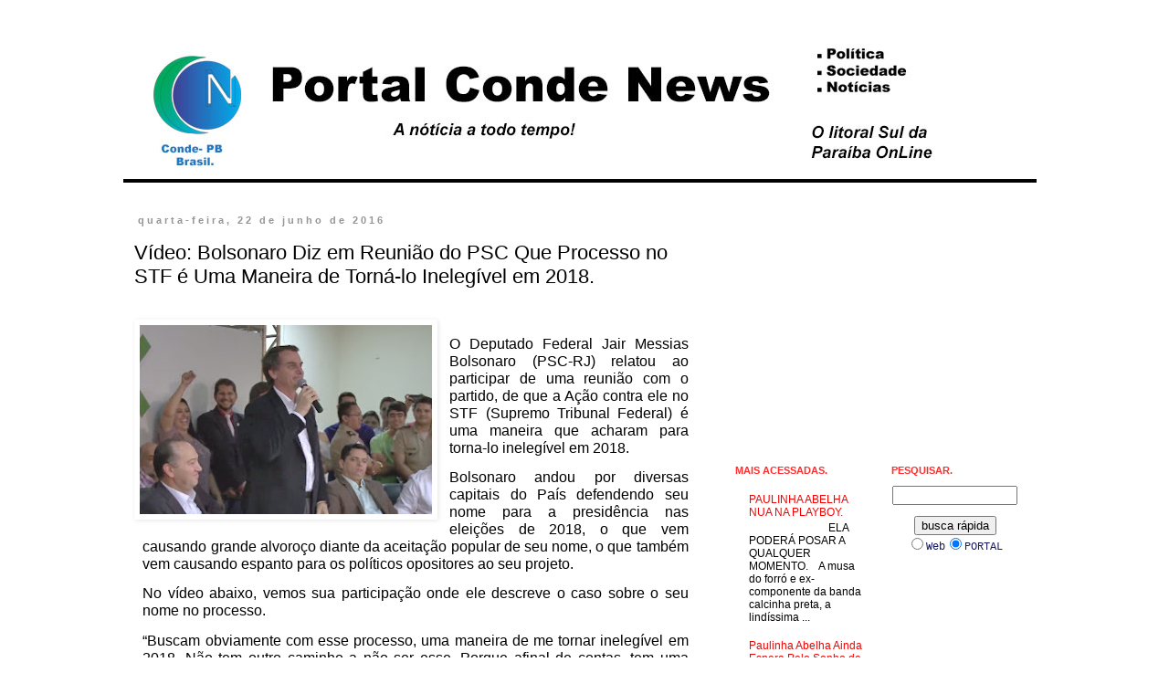

--- FILE ---
content_type: text/html; charset=UTF-8
request_url: http://www.portalcondenews.com/2016/06/video-bolsonaro-diz-em-reuniao-do-psc.html
body_size: 11078
content:
<!DOCTYPE html>
<html class='v2' dir='ltr' xmlns='http://www.w3.org/1999/xhtml' xmlns:b='http://www.google.com/2005/gml/b' xmlns:data='http://www.google.com/2005/gml/data' xmlns:expr='http://www.google.com/2005/gml/expr'>
<head>
<link href='https://www.blogger.com/static/v1/widgets/335934321-css_bundle_v2.css' rel='stylesheet' type='text/css'/>
<meta content='IE=EmulateIE7' http-equiv='X-UA-Compatible'/>
<meta content='width=1100' name='viewport'/>
<meta content='text/html; charset=UTF-8' http-equiv='Content-Type'/>
<meta content='blogger' name='generator'/>
<link href='http://www.portalcondenews.com/favicon.ico' rel='icon' type='image/x-icon'/>
<link href='http://www.portalcondenews.com/2016/06/video-bolsonaro-diz-em-reuniao-do-psc.html' rel='canonical'/>
<link rel="alternate" type="application/atom+xml" title="Portal Conde News. - Atom" href="http://www.portalcondenews.com/feeds/posts/default" />
<link rel="alternate" type="application/rss+xml" title="Portal Conde News. - RSS" href="http://www.portalcondenews.com/feeds/posts/default?alt=rss" />
<link rel="service.post" type="application/atom+xml" title="Portal Conde News. - Atom" href="https://www.blogger.com/feeds/6104462271894477750/posts/default" />

<link rel="alternate" type="application/atom+xml" title="Portal Conde News. - Atom" href="http://www.portalcondenews.com/feeds/2667466325642791251/comments/default" />
<!--Can't find substitution for tag [blog.ieCssRetrofitLinks]-->
<link href='https://blogger.googleusercontent.com/img/b/R29vZ2xl/AVvXsEglUxA8HSSQpvjnufekHamxi5FD7VDM-ELVbm97jWCiQ4ohW3EjV0ehfJIxqvwuXLGSHU-KXGEPJQmqM_Lz57p_zjYQ7IXDI26TCr_mRCKwf28VMfHr-gpE5_FmYAIJt08ExwbGFPUniK18/s320/jmb.jpg' rel='image_src'/>
<meta content='http://www.portalcondenews.com/2016/06/video-bolsonaro-diz-em-reuniao-do-psc.html' property='og:url'/>
<meta content='Vídeo: Bolsonaro Diz em Reunião do PSC Que Processo no STF é Uma Maneira de Torná-lo Inelegível em 2018.' property='og:title'/>
<meta content='     O Deputado Federal Jair Messias Bolsonaro (PSC-RJ) relatou ao participar de uma reunião com o partido, de que a Ação contra ele no STF ...' property='og:description'/>
<meta content='https://blogger.googleusercontent.com/img/b/R29vZ2xl/AVvXsEglUxA8HSSQpvjnufekHamxi5FD7VDM-ELVbm97jWCiQ4ohW3EjV0ehfJIxqvwuXLGSHU-KXGEPJQmqM_Lz57p_zjYQ7IXDI26TCr_mRCKwf28VMfHr-gpE5_FmYAIJt08ExwbGFPUniK18/w1200-h630-p-k-no-nu/jmb.jpg' property='og:image'/>
<title>Portal Conde News.: Vídeo: Bolsonaro Diz em Reunião do PSC Que Processo no STF é Uma Maneira de Torná-lo Inelegível em 2018.</title>
<style id='page-skin-1' type='text/css'><!--
/*
-----------------------------------------------
Blogger Template Style
Name:     Simple
Designer: Blogger
URL:      www.blogger.com
----------------------------------------------- */
/* Content
----------------------------------------------- */
body {
font: normal normal 12px 'Trebuchet MS', Trebuchet, Verdana, sans-serif;
color: #000000;
background: #ffffff none no-repeat scroll center center;
padding: 0 0 0 0;
}
html body .region-inner {
min-width: 0;
max-width: 100%;
width: auto;
}
h2 {
font-size: 22px;
}
a:link {
text-decoration:none;
color: #f20202;
}
a:visited {
text-decoration:none;
color: #006bcc;
}
a:hover {
text-decoration:underline;
color: #0061ae;
}
.body-fauxcolumn-outer .fauxcolumn-inner {
background: transparent none repeat scroll top left;
_background-image: none;
}
.body-fauxcolumn-outer .cap-top {
position: absolute;
z-index: 1;
height: 400px;
width: 100%;
}
.body-fauxcolumn-outer .cap-top .cap-left {
width: 100%;
background: transparent none repeat-x scroll top left;
_background-image: none;
}
.content-outer {
-moz-box-shadow: 0 0 0 rgba(0, 0, 0, .15);
-webkit-box-shadow: 0 0 0 rgba(0, 0, 0, .15);
-goog-ms-box-shadow: 0 0 0 #333333;
box-shadow: 0 0 0 rgba(0, 0, 0, .15);
margin-bottom: 1px;
}
.content-inner {
padding: 10px 40px;
}
.content-inner {
background-color: #ffffff;
}
/* Header
----------------------------------------------- */
.header-outer {
background: transparent none repeat-x scroll 0 -400px;
_background-image: none;
}
.Header h1 {
font: normal normal 40px 'Trebuchet MS',Trebuchet,Verdana,sans-serif;
color: #000000;
text-shadow: 0 0 0 rgba(0, 0, 0, .2);
}
.Header h1 a {
color: #000000;
}
.Header .description {
font-size: 18px;
color: #000000;
}
.header-inner .Header .titlewrapper {
padding: 22px 0;
}
.header-inner .Header .descriptionwrapper {
padding: 0 0;
}
/* Tabs
----------------------------------------------- */
.tabs-inner .section:first-child {
border-top: 0 solid #ffffff;
}
.tabs-inner .section:first-child ul {
margin-top: -1px;
border-top: 1px solid #ffffff;
border-left: 1px solid #ffffff;
border-right: 1px solid #ffffff;
}
.tabs-inner .widget ul {
background: transparent none repeat-x scroll 0 -800px;
_background-image: none;
border-bottom: 1px solid #ffffff;
margin-top: 0;
margin-left: -30px;
margin-right: -30px;
}
.tabs-inner .widget li a {
display: inline-block;
padding: .6em 1em;
font: normal normal 12px 'Trebuchet MS', Trebuchet, Verdana, sans-serif;
color: #000000;
border-left: 1px solid #ffffff;
border-right: 1px solid #ffffff;
}
.tabs-inner .widget li:first-child a {
border-left: none;
}
.tabs-inner .widget li.selected a, .tabs-inner .widget li a:hover {
color: #000000;
background-color: #eeeeee;
text-decoration: none;
}
/* Columns
----------------------------------------------- */
.main-outer {
border-top: 0 solid #ffffff;
}
.fauxcolumn-left-outer .fauxcolumn-inner {
border-right: 1px solid #ffffff;
}
.fauxcolumn-right-outer .fauxcolumn-inner {
border-left: 1px solid #ffffff;
}
/* Headings
----------------------------------------------- */
div.widget > h2,
div.widget h2.title {
margin: 0 0 1em 0;
font: normal bold 11px 'Trebuchet MS',Trebuchet,Verdana,sans-serif;
color: #ff2c2c;
}
/* Widgets
----------------------------------------------- */
.widget .zippy {
color: #351c75;
text-shadow: 2px 2px 1px rgba(0, 0, 0, .1);
}
.widget .popular-posts ul {
list-style: none;
}
/* Posts
----------------------------------------------- */
h2.date-header {
font: normal bold 11px Arial, Tahoma, Helvetica, FreeSans, sans-serif;
}
.date-header span {
background-color: #ffffff;
color: #969696;
padding: 0.4em;
letter-spacing: 3px;
margin: inherit;
}
.main-inner {
padding-top: 35px;
padding-bottom: 65px;
}
.main-inner .column-center-inner {
padding: 0 0;
}
.main-inner .column-center-inner .section {
margin: 0 1em;
}
.post {
margin: 0 0 45px 0;
}
h3.post-title, .comments h4 {
font: normal normal 22px Arial, Tahoma, Helvetica, FreeSans, sans-serif;
margin: .75em 0 0;
}
.post-body {
font-size: 110%;
line-height: 1.4;
position: relative;
}
.post-body img, .post-body .tr-caption-container, .Profile img, .Image img,
.BlogList .item-thumbnail img {
padding: 2px;
background: #ffffff;
border: 1px solid #ffffff;
-moz-box-shadow: 1px 1px 5px rgba(0, 0, 0, .1);
-webkit-box-shadow: 1px 1px 5px rgba(0, 0, 0, .1);
box-shadow: 1px 1px 5px rgba(0, 0, 0, .1);
}
.post-body img, .post-body .tr-caption-container {
padding: 5px;
}
.post-body .tr-caption-container {
color: #ffffff;
}
.post-body .tr-caption-container img {
padding: 0;
background: transparent;
border: none;
-moz-box-shadow: 0 0 0 rgba(0, 0, 0, .1);
-webkit-box-shadow: 0 0 0 rgba(0, 0, 0, .1);
box-shadow: 0 0 0 rgba(0, 0, 0, .1);
}
.post-header {
margin: 0 0 1.5em;
line-height: 1.6;
font-size: 90%;
}
.post-footer {
margin: 20px -2px 0;
padding: 5px 10px;
color: #b00000;
background-color: #bbbbbb;
border-bottom: 1px solid #2c2c2c;
line-height: 1.6;
font-size: 90%;
}
#comments .comment-author {
padding-top: 1.5em;
border-top: 1px solid #ffffff;
background-position: 0 1.5em;
}
#comments .comment-author:first-child {
padding-top: 0;
border-top: none;
}
.avatar-image-container {
margin: .2em 0 0;
}
#comments .avatar-image-container img {
border: 1px solid #ffffff;
}
/* Comments
----------------------------------------------- */
.comments .comments-content .icon.blog-author {
background-repeat: no-repeat;
background-image: url([data-uri]);
}
.comments .comments-content .loadmore a {
border-top: 1px solid #351c75;
border-bottom: 1px solid #351c75;
}
.comments .comment-thread.inline-thread {
background-color: #bbbbbb;
}
.comments .continue {
border-top: 2px solid #351c75;
}
/* Accents
---------------------------------------------- */
.section-columns td.columns-cell {
border-left: 1px solid #ffffff;
}
.blog-pager {
background: transparent url(http://www.blogblog.com/1kt/simple/paging_dot.png) repeat-x scroll top center;
}
.blog-pager-older-link, .home-link,
.blog-pager-newer-link {
background-color: #ffffff;
padding: 5px;
}
.footer-outer {
border-top: 1px dashed #bbbbbb;
}
/* Mobile
----------------------------------------------- */
body.mobile  {
background-size: auto;
}
.mobile .body-fauxcolumn-outer {
background: transparent none repeat scroll top left;
}
.mobile .body-fauxcolumn-outer .cap-top {
background-size: 100% auto;
}
.mobile .content-outer {
-webkit-box-shadow: 0 0 3px rgba(0, 0, 0, .15);
box-shadow: 0 0 3px rgba(0, 0, 0, .15);
}
.mobile .tabs-inner .widget ul {
margin-left: 0;
margin-right: 0;
}
.mobile .post {
margin: 0;
}
.mobile .main-inner .column-center-inner .section {
margin: 0;
}
.mobile .date-header span {
padding: 0.1em 10px;
margin: 0 -10px;
}
.mobile h3.post-title {
margin: 0;
}
.mobile .blog-pager {
background: transparent none no-repeat scroll top center;
}
.mobile .footer-outer {
border-top: none;
}
.mobile .main-inner, .mobile .footer-inner {
background-color: #ffffff;
}
.mobile-index-contents {
color: #000000;
}
.mobile-link-button {
background-color: #f20202;
}
.mobile-link-button a:link, .mobile-link-button a:visited {
color: #ffffff;
}
.mobile .tabs-inner .section:first-child {
border-top: none;
}
.mobile .tabs-inner .PageList .widget-content {
background-color: #eeeeee;
color: #000000;
border-top: 1px solid #ffffff;
border-bottom: 1px solid #ffffff;
}
.mobile .tabs-inner .PageList .widget-content .pagelist-arrow {
border-left: 1px solid #ffffff;
}
#navbar-iframe {
opacity:0;
-webkit-transition: all 1s ease;
-moz-transition: all 1s ease;
-o-transition: all 1s ease;
transition: all 1s ease;
}
#navbar-iframe:hover {
opacity:1;
}
--></style>
<style id='template-skin-1' type='text/css'><!--
body {
min-width: 1090px;
}
.content-outer, .content-fauxcolumn-outer, .region-inner {
min-width: 1090px;
max-width: 1090px;
_width: 1090px;
}
.main-inner .columns {
padding-left: 0px;
padding-right: 370px;
}
.main-inner .fauxcolumn-center-outer {
left: 0px;
right: 370px;
/* IE6 does not respect left and right together */
_width: expression(this.parentNode.offsetWidth -
parseInt("0px") -
parseInt("370px") + 'px');
}
.main-inner .fauxcolumn-left-outer {
width: 0px;
}
.main-inner .fauxcolumn-right-outer {
width: 370px;
}
.main-inner .column-left-outer {
width: 0px;
right: 100%;
margin-left: -0px;
}
.main-inner .column-right-outer {
width: 370px;
margin-right: -370px;
}
#layout {
min-width: 0;
}
#layout .content-outer {
min-width: 0;
width: 800px;
}
#layout .region-inner {
min-width: 0;
width: auto;
}
--></style>
<link href='https://www.blogger.com/dyn-css/authorization.css?targetBlogID=6104462271894477750&amp;zx=8c39e2e3-21c3-4af5-9665-f585fbe12adb' media='none' onload='if(media!=&#39;all&#39;)media=&#39;all&#39;' rel='stylesheet'/><noscript><link href='https://www.blogger.com/dyn-css/authorization.css?targetBlogID=6104462271894477750&amp;zx=8c39e2e3-21c3-4af5-9665-f585fbe12adb' rel='stylesheet'/></noscript>
<meta name='google-adsense-platform-account' content='ca-host-pub-1556223355139109'/>
<meta name='google-adsense-platform-domain' content='blogspot.com'/>

</head>
<body class='loading variant-simplysimple'>
<div class='navbar no-items section' id='navbar'>
</div>
<div class='body-fauxcolumns'>
<div class='fauxcolumn-outer body-fauxcolumn-outer'>
<div class='cap-top'>
<div class='cap-left'></div>
<div class='cap-right'></div>
</div>
<div class='fauxborder-left'>
<div class='fauxborder-right'></div>
<div class='fauxcolumn-inner'>
</div>
</div>
<div class='cap-bottom'>
<div class='cap-left'></div>
<div class='cap-right'></div>
</div>
</div>
</div>
<div class='content'>
<div class='content-fauxcolumns'>
<div class='fauxcolumn-outer content-fauxcolumn-outer'>
<div class='cap-top'>
<div class='cap-left'></div>
<div class='cap-right'></div>
</div>
<div class='fauxborder-left'>
<div class='fauxborder-right'></div>
<div class='fauxcolumn-inner'>
</div>
</div>
<div class='cap-bottom'>
<div class='cap-left'></div>
<div class='cap-right'></div>
</div>
</div>
</div>
<div class='content-outer'>
<div class='content-cap-top cap-top'>
<div class='cap-left'></div>
<div class='cap-right'></div>
</div>
<div class='fauxborder-left content-fauxborder-left'>
<div class='fauxborder-right content-fauxborder-right'></div>
<div class='content-inner'>
<header>
<div class='header-outer'>
<div class='header-cap-top cap-top'>
<div class='cap-left'></div>
<div class='cap-right'></div>
</div>
<div class='fauxborder-left header-fauxborder-left'>
<div class='fauxborder-right header-fauxborder-right'></div>
<div class='region-inner header-inner'>
<div class='header section' id='header'><div class='widget Header' data-version='1' id='Header1'>
<div id='header-inner'>
<a href='http://www.portalcondenews.com/' style='display: block'>
<img alt='Portal Conde News.' height='160px; ' id='Header1_headerimg' src='https://blogger.googleusercontent.com/img/b/R29vZ2xl/AVvXsEgt0CpRkWsBj8WOO529rfTyBC4RwMnmmUGe2cbHfIfyrxi-T0eEagD8MjP3dte_Vq3uIyPdkSS5PoZ4LVft82EwKFKg0aY0DA70lHDS6NMkvJRR-G2u06kQSTqJPCLAM1XnrfxQegVUsjnQ/s1000/bcnl.jpg' style='display: block' width='1000px; '/>
</a>
</div>
</div></div>
</div>
</div>
<div class='header-cap-bottom cap-bottom'>
<div class='cap-left'></div>
<div class='cap-right'></div>
</div>
</div>
</header>
<div class='tabs-outer'>
<div class='tabs-cap-top cap-top'>
<div class='cap-left'></div>
<div class='cap-right'></div>
</div>
<div class='fauxborder-left tabs-fauxborder-left'>
<div class='fauxborder-right tabs-fauxborder-right'></div>
<div class='region-inner tabs-inner'>
<div class='tabs no-items section' id='crosscol'></div>
<div class='tabs no-items section' id='crosscol-overflow'></div>
</div>
</div>
<div class='tabs-cap-bottom cap-bottom'>
<div class='cap-left'></div>
<div class='cap-right'></div>
</div>
</div>
<div class='main-outer'>
<div class='main-cap-top cap-top'>
<div class='cap-left'></div>
<div class='cap-right'></div>
</div>
<div class='fauxborder-left main-fauxborder-left'>
<div class='fauxborder-right main-fauxborder-right'></div>
<div class='region-inner main-inner'>
<div class='columns fauxcolumns'>
<div class='fauxcolumn-outer fauxcolumn-center-outer'>
<div class='cap-top'>
<div class='cap-left'></div>
<div class='cap-right'></div>
</div>
<div class='fauxborder-left'>
<div class='fauxborder-right'></div>
<div class='fauxcolumn-inner'>
</div>
</div>
<div class='cap-bottom'>
<div class='cap-left'></div>
<div class='cap-right'></div>
</div>
</div>
<div class='fauxcolumn-outer fauxcolumn-left-outer'>
<div class='cap-top'>
<div class='cap-left'></div>
<div class='cap-right'></div>
</div>
<div class='fauxborder-left'>
<div class='fauxborder-right'></div>
<div class='fauxcolumn-inner'>
</div>
</div>
<div class='cap-bottom'>
<div class='cap-left'></div>
<div class='cap-right'></div>
</div>
</div>
<div class='fauxcolumn-outer fauxcolumn-right-outer'>
<div class='cap-top'>
<div class='cap-left'></div>
<div class='cap-right'></div>
</div>
<div class='fauxborder-left'>
<div class='fauxborder-right'></div>
<div class='fauxcolumn-inner'>
</div>
</div>
<div class='cap-bottom'>
<div class='cap-left'></div>
<div class='cap-right'></div>
</div>
</div>
<!-- corrects IE6 width calculation -->
<div class='columns-inner'>
<div class='column-center-outer'>
<div class='column-center-inner'>
<div class='main section' id='main'><div class='widget Blog' data-version='1' id='Blog1'>
<div class='blog-posts hfeed'>
<!--Can't find substitution for tag [defaultAdStart]-->

          <div class="date-outer">
        
<h2 class='date-header'><span>quarta-feira, 22 de junho de 2016</span></h2>

          <div class="date-posts">
        
<div class='post-outer'>
<div class='post hentry'>
<a name='2667466325642791251'></a>
<h3 class='post-title entry-title'>
Vídeo: Bolsonaro Diz em Reunião do PSC Que Processo no STF é Uma Maneira de Torná-lo Inelegível em 2018.
</h3>
<div class='post-header'>
<div class='post-header-line-1'></div>
</div>
<div class='post-body entry-content' id='post-body-2667466325642791251'>
<br />
<div class="separator" style="clear: left; float: left; margin-bottom: 1em; margin-right: 1em; text-align: center;">
<img border="0" height="207" src="https://blogger.googleusercontent.com/img/b/R29vZ2xl/AVvXsEglUxA8HSSQpvjnufekHamxi5FD7VDM-ELVbm97jWCiQ4ohW3EjV0ehfJIxqvwuXLGSHU-KXGEPJQmqM_Lz57p_zjYQ7IXDI26TCr_mRCKwf28VMfHr-gpE5_FmYAIJt08ExwbGFPUniK18/s320/jmb.jpg" width="320" /></div>
<br />
<div class="MsoNormal" style="margin-bottom: 10.0pt; margin-left: 7.1pt; margin-right: 7.0pt; margin-top: 0cm; text-align: justify;">
<span style="font-family: &quot;arial&quot; , sans-serif; font-size: 12pt; line-height: 115%;">O Deputado Federal Jair Messias Bolsonaro (PSC-RJ) relatou ao participar de uma reunião com o partido, de que a Ação contra ele no STF (Supremo Tribunal Federal) é uma maneira que acharam para torna-lo inelegível em 2018.</span></div>
<div class="MsoNormal" style="margin-bottom: 10.0pt; margin-left: 7.1pt; margin-right: 7.0pt; margin-top: 0cm; text-align: justify;">
<span style="font-family: &quot;arial&quot; , &quot;sans-serif&quot;; font-size: 12.0pt; line-height: 115%;">Bolsonaro andou por diversas capitais do País defendendo seu nome para a presidência nas eleições de 2018, o que vem causando grande alvoroço diante da aceitação popular de seu nome, o que também vem causando espanto para os políticos opositores ao seu projeto. <o:p></o:p></span></div>
<div class="MsoNormal" style="margin-bottom: 10.0pt; margin-left: 7.1pt; margin-right: 7.0pt; margin-top: 0cm; text-align: justify;">
<span style="font-family: &quot;arial&quot; , &quot;sans-serif&quot;; font-size: 12.0pt; line-height: 115%;">No vídeo abaixo, vemos sua participação onde ele descreve o caso sobre o seu nome no processo.<o:p></o:p></span></div>
<div class="MsoNormal" style="margin-bottom: 10.0pt; margin-left: 7.1pt; margin-right: 7.0pt; margin-top: 0cm; text-align: justify;">
<span style="font-family: &quot;arial&quot; , &quot;sans-serif&quot;; font-size: 12.0pt; line-height: 115%;">&#8220;Buscam obviamente com esse processo, uma maneira de me tornar inelegível em 2018. Não tem outro caminho a não ser esse. Porque afinal de contas, tem uma coisa de que eles não podem me acusar... De ser... Corrupto&#8221; Desabafou Bolsonaro. <o:p></o:p></span></div>
<div class="MsoNormal" style="margin-bottom: 10.0pt; margin-left: 7.1pt; margin-right: 7.0pt; margin-top: 0cm; text-align: justify;">
<span style="font-family: &quot;arial&quot; , &quot;sans-serif&quot;; font-size: 12.0pt; line-height: 115%;"><b>Veja o Vídeo abaixo:</b></span></div>
<div class="separator" style="clear: both; text-align: center;">
<a href="https://www.facebook.com/PSC20/videos/1150795838315142/"><img border="0" height="207" src="https://blogger.googleusercontent.com/img/b/R29vZ2xl/AVvXsEii72_xM2Ea71HoVP4EflHh1XEbVjdvePeclz1vQ74eZQO_3YsWZ_aTgBFWPjLFY3aC2CwMZAdMdKIu_RERRAyyxqrF1Uc_wtb5NejD05aY7zQvKcqcWEpgk4-n7W_YUnNKPAU1CSFeix72/s400/jmbtv.jpg" width="400" /></a></div>
<div class="MsoNormal" style="margin-bottom: 10.0pt; margin-left: 7.1pt; margin-right: 7.0pt; margin-top: 0cm; text-align: justify;">
<b><span style="font-family: &quot;arial&quot; , &quot;sans-serif&quot;; font-size: 12.0pt; line-height: 115%;">Entenda o caso:</span></b></div>
<div class="MsoNormal" style="margin-bottom: 10.0pt; margin-left: 7.1pt; margin-right: 7.0pt; margin-top: 0cm; text-align: justify;">
<span style="font-family: &quot;arial&quot; , &quot;sans-serif&quot;; font-size: 12.0pt; line-height: 115%;">O Supremo Tribunal Federal (STF) decidiu nesta terça-feira (21) abrir duas ações penais contra o deputado Jair Bolsonaro (PSC-RJ). Com a decisão, o deputado se torna réu na Corte pela suposta prática de apologia ao crime e por injúria.<o:p></o:p></span></div>
<div class="MsoNormal" style="margin-bottom: 10.0pt; margin-left: 7.1pt; margin-right: 7.0pt; margin-top: 0cm; text-align: justify;">
<span style="font-family: &quot;arial&quot; , &quot;sans-serif&quot;; font-size: 12.0pt; line-height: 115%;">Em 2014, Bolsonaro afirmou, na Câmara e em entrevista a jornal, que a deputada Maria do Rosário (PT-RS) não merecia ser estuprada porque ele a considera "muito feia" e porque ela "não faz" seu "tipo". <o:p></o:p></span></div>
<div class="MsoNormal" style="margin-bottom: 10.0pt; margin-left: 7.1pt; margin-right: 7.0pt; margin-top: 0cm; text-align: justify;">
<span style="font-family: &quot;arial&quot; , &quot;sans-serif&quot;; font-size: 12.0pt; line-height: 115%;">Ao analisar denúncia da Procuradoria Geral da República (PGR) e queixa da própria deputada, a Primeira Turma da Corte entendeu, por quatro votos a um, que além de incitar a prática do estupro, Bolsonaro ofendeu a honra da colega. Somente o ministro Marco Aurélio Mello foi contra a abertura das ações penais. Os ministros Luiz Fux, Edson Fachin, Rosa Weber e Luiz Roberto Barroso votaram favor de que Bolsonaro se torne réu.<o:p></o:p></span></div>
<div class="MsoNormal" style="margin-bottom: 10.0pt; margin-left: 7.1pt; margin-right: 7.0pt; margin-top: 0cm; text-align: justify;">
<span style="font-family: &quot;arial&quot; , &quot;sans-serif&quot;; font-size: 12.0pt; line-height: 115%;">A declaração de Bolsonaro que motivou a denúncia foi feita após discurso de Maria do Rosário em defesa das vítimas da ditadura militar (1964-1985). Bolsonaro, que é militar da reserva, subiu à tribuna da Câmara para criticar a fala da deputada.<o:p></o:p></span></div>
<div class="MsoNormal" style="margin-bottom: 10.0pt; margin-left: 7.1pt; margin-right: 7.0pt; margin-top: 0cm; text-align: justify;">
<span style="font-family: &quot;arial&quot; , &quot;sans-serif&quot;; font-size: 12.0pt; line-height: 115%;">Quando Maria do Rosário deixava o plenário, Bolsonaro falou: "Fica aí, Maria do Rosário, fica. Há poucos dias, tu me chamou de estuprador, [...] e eu falei que não ia estuprar você porque você não merece. Fica aqui pra ouvir", disse o parlamentar, repetindo o que havia dito a ela em 2003, em discussão na Câmara.<o:p></o:p></span></div>
<div class="MsoNormal" style="margin-bottom: 10.0pt; margin-left: 7.1pt; margin-right: 7.0pt; margin-top: 0cm; text-align: justify;">
<b><span style="font-family: &quot;arial&quot; , &quot;sans-serif&quot;; font-size: 12.0pt; line-height: 115%;">Defesa<o:p></o:p></span></b></div>
<div class="MsoNormal" style="margin-bottom: 10.0pt; margin-left: 7.1pt; margin-right: 7.0pt; margin-top: 0cm; text-align: justify;">
<span style="font-family: &quot;arial&quot; , &quot;sans-serif&quot;; font-size: 12.0pt; line-height: 115%;">Na defesa, a advogada de Bolsonaro, Lígia Regina de Oliveira Martan, invocou a chamada "imunidade parlamentar", que protege deputados e senadores por opiniões, palavras e votos. Além disso, afirmou que ele não incentivou outras pessoas a estuprar.<o:p></o:p></span></div>
&nbsp; &nbsp; &nbsp; &nbsp; &nbsp; &nbsp;&nbsp;<iframe allowfullscreen="" frameborder="0" height="315" src="https://www.youtube.com/embed/yRV98Im5zRs" width="560"></iframe><br />
<div class="MsoNormal" style="margin-bottom: 10.0pt; margin-left: 7.1pt; margin-right: 7.0pt; margin-top: 0cm; text-align: justify;">
<b><span style="font-family: &quot;arial&quot; , &quot;sans-serif&quot;; font-size: 10.0pt; line-height: 115%;">Conde News com G1<o:p></o:p></span></b></div>
<div style='clear: both;'></div>
</div>
<div class='post-footer'>
<div class='post-footer-line post-footer-line-1'><span class='post-author vcard'>
</span>
<span class='post-timestamp'>
</span>
<span class='post-comment-link'>
</span>
<span class='post-icons'>
</span>
<div class='post-share-buttons goog-inline-block'>
<a class='goog-inline-block share-button sb-email' href='https://www.blogger.com/share-post.g?blogID=6104462271894477750&postID=2667466325642791251&target=email' target='_blank' title='Enviar por e-mail'><span class='share-button-link-text'>Enviar por e-mail</span></a><a class='goog-inline-block share-button sb-blog' href='https://www.blogger.com/share-post.g?blogID=6104462271894477750&postID=2667466325642791251&target=blog' onclick='window.open(this.href, "_blank", "height=270,width=475"); return false;' target='_blank' title='Postar no blog!'><span class='share-button-link-text'>Postar no blog!</span></a><a class='goog-inline-block share-button sb-twitter' href='https://www.blogger.com/share-post.g?blogID=6104462271894477750&postID=2667466325642791251&target=twitter' target='_blank' title='Compartilhar no X'><span class='share-button-link-text'>Compartilhar no X</span></a><a class='goog-inline-block share-button sb-facebook' href='https://www.blogger.com/share-post.g?blogID=6104462271894477750&postID=2667466325642791251&target=facebook' onclick='window.open(this.href, "_blank", "height=430,width=640"); return false;' target='_blank' title='Compartilhar no Facebook'><span class='share-button-link-text'>Compartilhar no Facebook</span></a><a class='goog-inline-block share-button sb-pinterest' href='https://www.blogger.com/share-post.g?blogID=6104462271894477750&postID=2667466325642791251&target=pinterest' target='_blank' title='Compartilhar com o Pinterest'><span class='share-button-link-text'>Compartilhar com o Pinterest</span></a>
</div>
<span class='post-backlinks post-comment-link'>
</span>
</div>
<div class='post-footer-line post-footer-line-2'><span class='post-labels'>
</span>
</div>
<div class='post-footer-line post-footer-line-3'><span class='post-location'>
</span>
</div>
</div>
</div>
<div class='comments' id='comments'>
<a name='comments'></a>
<h4>Nenhum comentário:</h4>
<div id='Blog1_comments-block-wrapper'>
<dl class='avatar-comment-indent' id='comments-block'>
</dl>
</div>
<p class='comment-footer'>
<div class='comment-form'>
<a name='comment-form'></a>
<h4 id='comment-post-message'>Postar um comentário</h4>
<p>
</p>
<a href='https://www.blogger.com/comment/frame/6104462271894477750?po=2667466325642791251&hl=pt-BR&saa=85391&origin=http://www.portalcondenews.com' id='comment-editor-src'></a>
<iframe allowtransparency='true' class='blogger-iframe-colorize blogger-comment-from-post' frameborder='0' height='410px' id='comment-editor' name='comment-editor' src='' width='100%'></iframe>
<script src='https://www.blogger.com/static/v1/jsbin/2830521187-comment_from_post_iframe.js' type='text/javascript'></script>
<script type='text/javascript'>
      BLOG_CMT_createIframe('https://www.blogger.com/rpc_relay.html');
    </script>
</div>
</p>
</div>
</div>

        </div></div>
      
<!--Can't find substitution for tag [adEnd]-->
</div>
</div></div>
</div>
</div>
<div class='column-left-outer'>
<div class='column-left-inner'>
<aside>
</aside>
</div>
</div>
<div class='column-right-outer'>
<div class='column-right-inner'>
<aside>
<div class='sidebar section' id='sidebar-right-1'><div class='widget HTML' data-version='1' id='HTML12'>
<div class='widget-content'>
<iframe width="373" height="240" src="https://www.youtube.com/embed/GGNMdzw1wyI" title="YouTube video player" frameborder="0" allow="accelerometer; autoplay; clipboard-write; encrypted-media; gyroscope; picture-in-picture" allowfullscreen></iframe>
</div>
<div class='clear'></div>
</div></div>
<table border='0' cellpadding='0' cellspacing='0' class='section-columns columns-2'>
<tbody>
<tr>
<td class='first columns-cell'>
<div class='sidebar section' id='sidebar-right-2-1'><div class='widget PopularPosts' data-version='1' id='PopularPosts1'>
<h2>MAIS ACESSADAS.</h2>
<div class='widget-content popular-posts'>
<ul>
<li>
<div class='item-title'><a href='http://www.portalcondenews.com/2011/06/paulinha-abelha-nua-na-playboy.html'>PAULINHA ABELHA NUA NA PLAYBOY.</a></div>
<div class='item-snippet'> &#160; &#160; &#160; &#160; &#160; &#160; &#160; &#160; &#160; &#160; &#160; &#160; &#160; &#160; &#160;ELA PODERÁ POSAR A QUALQUER MOMENTO. &#160;&#160; A musa do forró e ex-componente da banda calcinha preta, a lindíssima ...</div>
</li>
<li>
<div class='item-title'><a href='http://www.portalcondenews.com/2016/10/paulinha-abelha-ainda-espera-pelo-sonho.html'>Paulinha Abelha Ainda Espera Pelo Sonho de Posar Nua na PlayBoy.  Fãs Torcem Para Que Sonho Se Realize </a></div>
<div class='item-snippet'>     Paulinha Abelha não é apenas Sensual! Ela é mais que provocante.   A musa do Forró ainda não realizou o seu grandioso sonho (Posar para...</div>
</li>
</ul>
<div class='clear'></div>
</div>
</div></div>
</td>
<td class='columns-cell'>
<div class='sidebar section' id='sidebar-right-2-2'><div class='widget HTML' data-version='1' id='HTML5'>
<h2 class='title'>PESQUISAR.</h2>
<div class='widget-content'>
<div align="center"><form action="http://www.google.com.br/search" method="GET">
<input maxlength="255" value="" name="q" size="15" type="text"/><p><font face=courier color= #161a61>
<input value="busca rápida" name="btnG" type="submit"/>
<input value="www.portalcondenews.com" name="domains" type="hidden"/><br/><input value="" name="sitesearch" type="radio"/>Web<input checked value="www.portalcondenews.com" name="sitesearch" type="radio"/>PORTAL<br/>
</font></p></form></div>
</div>
<div class='clear'></div>
</div></div>
</td>
</tr>
</tbody>
</table>
<div class='sidebar section' id='sidebar-right-3'><div class='widget HTML' data-version='1' id='HTML4'>
<div class='widget-content'>
<script>
  (function(i,s,o,g,r,a,m){i['GoogleAnalyticsObject']=r;i[r]=i[r]||function(){
  (i[r].q=i[r].q||[]).push(arguments)},i[r].l=1*new Date();a=s.createElement(o),
  m=s.getElementsByTagName(o)[0];a.async=1;a.src=g;m.parentNode.insertBefore(a,m)
  })(window,document,'script','//www.google-analytics.com/analytics.js','ga');

  ga('create', 'UA-42507211-1', 'portalcondenews.com');
  ga('send', 'pageview');

</script>
</div>
<div class='clear'></div>
</div></div>
</aside>
</div>
</div>
</div>
<div style='clear: both'></div>
<!-- columns -->
</div>
<!-- main -->
</div>
</div>
<div class='main-cap-bottom cap-bottom'>
<div class='cap-left'></div>
<div class='cap-right'></div>
</div>
</div>
<footer>
<div class='footer-outer'>
<div class='footer-cap-top cap-top'>
<div class='cap-left'></div>
<div class='cap-right'></div>
</div>
<div class='fauxborder-left footer-fauxborder-left'>
<div class='fauxborder-right footer-fauxborder-right'></div>
<div class='region-inner footer-inner'>
<div class='foot no-items section' id='footer-1'></div>
<table border='0' cellpadding='0' cellspacing='0' class='section-columns columns-2'>
<tbody>
<tr>
<td class='first columns-cell'>
<div class='foot section' id='footer-2-1'><div class='widget ContactForm' data-version='1' id='ContactForm1'>
<h2 class='title'>Contato.</h2>
<div class='contact-form-widget'>
<div class='form'>
<form name='contact-form'>
<p></p>
Nome
<br/>
<input class='contact-form-name' id='ContactForm1_contact-form-name' name='name' size='30' type='text' value=''/>
<p></p>
E-mail
<span style='font-weight: bolder;'>*</span>
<br/>
<input class='contact-form-email' id='ContactForm1_contact-form-email' name='email' size='30' type='text' value=''/>
<p></p>
Mensagem
<span style='font-weight: bolder;'>*</span>
<br/>
<textarea class='contact-form-email-message' cols='25' id='ContactForm1_contact-form-email-message' name='email-message' rows='5'></textarea>
<p></p>
<input class='contact-form-button contact-form-button-submit' id='ContactForm1_contact-form-submit' type='button' value='Enviar'/>
<p></p>
<div style='text-align: center; max-width: 222px; width: 100%'>
<p class='contact-form-error-message' id='ContactForm1_contact-form-error-message'></p>
<p class='contact-form-success-message' id='ContactForm1_contact-form-success-message'></p>
</div>
</form>
</div>
</div>
<div class='clear'></div>
</div></div>
</td>
<td class='columns-cell'>
<div class='foot section' id='footer-2-2'><div class='widget HTML' data-version='1' id='HTML2'>
<div class='widget-content'>
<!-- Global site tag (gtag.js) - Google Analytics -->
<script async src="http://www.googletagmanager.com/gtag/js?id=G-VCZERLPBZW"></script>
<script>
  window.dataLayer = window.dataLayer || [];
  function gtag(){dataLayer.push(arguments);}
  gtag('js', new Date());

  gtag('config', 'G-VCZERLPBZW');
</script>
</div>
<div class='clear'></div>
</div><div class='widget HTML' data-version='1' id='HTML8'>
<div class='widget-content'>
<div style="float:right;padding:2px;text-align:center"><script src="https://jd.revolvermaps.com/p.js" type="text/javascript">
</script><script type="text/javascript">
rm2d_ki101('0','256','128','3scg2gwdth5','ff0000',10);
</script>
 </div>
</div>
<div class='clear'></div>
</div></div>
</td>
</tr>
</tbody>
</table>
<!-- outside of the include in order to lock Attribution widget -->
</div>
</div>
<div class='footer-cap-bottom cap-bottom'>
<div class='cap-left'></div>
<div class='cap-right'></div>
</div>
</div>
</footer>
<!-- content -->
</div>
</div>
<div class='content-cap-bottom cap-bottom'>
<div class='cap-left'></div>
<div class='cap-right'></div>
</div>
</div>
</div>
<script type='text/javascript'>
    window.setTimeout(function() {
        document.body.className = document.body.className.replace('loading', '');
      }, 10);
  </script>

<script type="text/javascript" src="https://www.blogger.com/static/v1/widgets/3845888474-widgets.js"></script>
<script type='text/javascript'>
window['__wavt'] = 'AOuZoY6Zen8xljtRCd5o2nStvE3qMYs8eQ:1768705106533';_WidgetManager._Init('//www.blogger.com/rearrange?blogID\x3d6104462271894477750','//www.portalcondenews.com/2016/06/video-bolsonaro-diz-em-reuniao-do-psc.html','6104462271894477750');
_WidgetManager._SetDataContext([{'name': 'blog', 'data': {'blogId': '6104462271894477750', 'title': 'Portal Conde News.', 'url': 'http://www.portalcondenews.com/2016/06/video-bolsonaro-diz-em-reuniao-do-psc.html', 'canonicalUrl': 'http://www.portalcondenews.com/2016/06/video-bolsonaro-diz-em-reuniao-do-psc.html', 'homepageUrl': 'http://www.portalcondenews.com/', 'searchUrl': 'http://www.portalcondenews.com/search', 'canonicalHomepageUrl': 'http://www.portalcondenews.com/', 'blogspotFaviconUrl': 'http://www.portalcondenews.com/favicon.ico', 'bloggerUrl': 'https://www.blogger.com', 'hasCustomDomain': true, 'httpsEnabled': false, 'enabledCommentProfileImages': true, 'gPlusViewType': 'FILTERED_POSTMOD', 'adultContent': false, 'analyticsAccountNumber': '', 'encoding': 'UTF-8', 'locale': 'pt-BR', 'localeUnderscoreDelimited': 'pt_br', 'languageDirection': 'ltr', 'isPrivate': false, 'isMobile': false, 'isMobileRequest': false, 'mobileClass': '', 'isPrivateBlog': false, 'isDynamicViewsAvailable': true, 'feedLinks': '\x3clink rel\x3d\x22alternate\x22 type\x3d\x22application/atom+xml\x22 title\x3d\x22Portal Conde News. - Atom\x22 href\x3d\x22http://www.portalcondenews.com/feeds/posts/default\x22 /\x3e\n\x3clink rel\x3d\x22alternate\x22 type\x3d\x22application/rss+xml\x22 title\x3d\x22Portal Conde News. - RSS\x22 href\x3d\x22http://www.portalcondenews.com/feeds/posts/default?alt\x3drss\x22 /\x3e\n\x3clink rel\x3d\x22service.post\x22 type\x3d\x22application/atom+xml\x22 title\x3d\x22Portal Conde News. - Atom\x22 href\x3d\x22https://www.blogger.com/feeds/6104462271894477750/posts/default\x22 /\x3e\n\n\x3clink rel\x3d\x22alternate\x22 type\x3d\x22application/atom+xml\x22 title\x3d\x22Portal Conde News. - Atom\x22 href\x3d\x22http://www.portalcondenews.com/feeds/2667466325642791251/comments/default\x22 /\x3e\n', 'meTag': '', 'adsenseHostId': 'ca-host-pub-1556223355139109', 'adsenseHasAds': false, 'adsenseAutoAds': false, 'boqCommentIframeForm': true, 'loginRedirectParam': '', 'view': '', 'dynamicViewsCommentsSrc': '//www.blogblog.com/dynamicviews/4224c15c4e7c9321/js/comments.js', 'dynamicViewsScriptSrc': '//www.blogblog.com/dynamicviews/2dfa401275732ff9', 'plusOneApiSrc': 'https://apis.google.com/js/platform.js', 'disableGComments': true, 'interstitialAccepted': false, 'sharing': {'platforms': [{'name': 'Gerar link', 'key': 'link', 'shareMessage': 'Gerar link', 'target': ''}, {'name': 'Facebook', 'key': 'facebook', 'shareMessage': 'Compartilhar no Facebook', 'target': 'facebook'}, {'name': 'Postar no blog!', 'key': 'blogThis', 'shareMessage': 'Postar no blog!', 'target': 'blog'}, {'name': 'X', 'key': 'twitter', 'shareMessage': 'Compartilhar no X', 'target': 'twitter'}, {'name': 'Pinterest', 'key': 'pinterest', 'shareMessage': 'Compartilhar no Pinterest', 'target': 'pinterest'}, {'name': 'E-mail', 'key': 'email', 'shareMessage': 'E-mail', 'target': 'email'}], 'disableGooglePlus': true, 'googlePlusShareButtonWidth': 0, 'googlePlusBootstrap': '\x3cscript type\x3d\x22text/javascript\x22\x3ewindow.___gcfg \x3d {\x27lang\x27: \x27pt_BR\x27};\x3c/script\x3e'}, 'hasCustomJumpLinkMessage': false, 'jumpLinkMessage': 'Leia mais', 'pageType': 'item', 'postId': '2667466325642791251', 'postImageThumbnailUrl': 'https://blogger.googleusercontent.com/img/b/R29vZ2xl/AVvXsEglUxA8HSSQpvjnufekHamxi5FD7VDM-ELVbm97jWCiQ4ohW3EjV0ehfJIxqvwuXLGSHU-KXGEPJQmqM_Lz57p_zjYQ7IXDI26TCr_mRCKwf28VMfHr-gpE5_FmYAIJt08ExwbGFPUniK18/s72-c/jmb.jpg', 'postImageUrl': 'https://blogger.googleusercontent.com/img/b/R29vZ2xl/AVvXsEglUxA8HSSQpvjnufekHamxi5FD7VDM-ELVbm97jWCiQ4ohW3EjV0ehfJIxqvwuXLGSHU-KXGEPJQmqM_Lz57p_zjYQ7IXDI26TCr_mRCKwf28VMfHr-gpE5_FmYAIJt08ExwbGFPUniK18/s320/jmb.jpg', 'pageName': 'V\xeddeo: Bolsonaro Diz em Reuni\xe3o do PSC Que Processo no STF \xe9 Uma Maneira de Torn\xe1-lo Ineleg\xedvel em 2018.', 'pageTitle': 'Portal Conde News.: V\xeddeo: Bolsonaro Diz em Reuni\xe3o do PSC Que Processo no STF \xe9 Uma Maneira de Torn\xe1-lo Ineleg\xedvel em 2018.'}}, {'name': 'features', 'data': {}}, {'name': 'messages', 'data': {'edit': 'Editar', 'linkCopiedToClipboard': 'Link copiado para a \xe1rea de transfer\xeancia.', 'ok': 'Ok', 'postLink': 'Link da postagem'}}, {'name': 'template', 'data': {'name': 'custom', 'localizedName': 'Personalizar', 'isResponsive': false, 'isAlternateRendering': false, 'isCustom': true, 'variant': 'simplysimple', 'variantId': 'simplysimple'}}, {'name': 'view', 'data': {'classic': {'name': 'classic', 'url': '?view\x3dclassic'}, 'flipcard': {'name': 'flipcard', 'url': '?view\x3dflipcard'}, 'magazine': {'name': 'magazine', 'url': '?view\x3dmagazine'}, 'mosaic': {'name': 'mosaic', 'url': '?view\x3dmosaic'}, 'sidebar': {'name': 'sidebar', 'url': '?view\x3dsidebar'}, 'snapshot': {'name': 'snapshot', 'url': '?view\x3dsnapshot'}, 'timeslide': {'name': 'timeslide', 'url': '?view\x3dtimeslide'}, 'isMobile': false, 'title': 'V\xeddeo: Bolsonaro Diz em Reuni\xe3o do PSC Que Processo no STF \xe9 Uma Maneira de Torn\xe1-lo Ineleg\xedvel em 2018.', 'description': '     O Deputado Federal Jair Messias Bolsonaro (PSC-RJ) relatou ao participar de uma reuni\xe3o com o partido, de que a A\xe7\xe3o contra ele no STF ...', 'featuredImage': 'https://blogger.googleusercontent.com/img/b/R29vZ2xl/AVvXsEglUxA8HSSQpvjnufekHamxi5FD7VDM-ELVbm97jWCiQ4ohW3EjV0ehfJIxqvwuXLGSHU-KXGEPJQmqM_Lz57p_zjYQ7IXDI26TCr_mRCKwf28VMfHr-gpE5_FmYAIJt08ExwbGFPUniK18/s320/jmb.jpg', 'url': 'http://www.portalcondenews.com/2016/06/video-bolsonaro-diz-em-reuniao-do-psc.html', 'type': 'item', 'isSingleItem': true, 'isMultipleItems': false, 'isError': false, 'isPage': false, 'isPost': true, 'isHomepage': false, 'isArchive': false, 'isLabelSearch': false, 'postId': 2667466325642791251}}]);
_WidgetManager._RegisterWidget('_HeaderView', new _WidgetInfo('Header1', 'header', document.getElementById('Header1'), {}, 'displayModeFull'));
_WidgetManager._RegisterWidget('_BlogView', new _WidgetInfo('Blog1', 'main', document.getElementById('Blog1'), {'cmtInteractionsEnabled': false, 'lightboxEnabled': true, 'lightboxModuleUrl': 'https://www.blogger.com/static/v1/jsbin/1945241621-lbx__pt_br.js', 'lightboxCssUrl': 'https://www.blogger.com/static/v1/v-css/828616780-lightbox_bundle.css'}, 'displayModeFull'));
_WidgetManager._RegisterWidget('_HTMLView', new _WidgetInfo('HTML12', 'sidebar-right-1', document.getElementById('HTML12'), {}, 'displayModeFull'));
_WidgetManager._RegisterWidget('_PopularPostsView', new _WidgetInfo('PopularPosts1', 'sidebar-right-2-1', document.getElementById('PopularPosts1'), {}, 'displayModeFull'));
_WidgetManager._RegisterWidget('_HTMLView', new _WidgetInfo('HTML5', 'sidebar-right-2-2', document.getElementById('HTML5'), {}, 'displayModeFull'));
_WidgetManager._RegisterWidget('_HTMLView', new _WidgetInfo('HTML4', 'sidebar-right-3', document.getElementById('HTML4'), {}, 'displayModeFull'));
_WidgetManager._RegisterWidget('_ContactFormView', new _WidgetInfo('ContactForm1', 'footer-2-1', document.getElementById('ContactForm1'), {'contactFormMessageSendingMsg': 'Enviando...', 'contactFormMessageSentMsg': 'Sua mensagem foi enviada.', 'contactFormMessageNotSentMsg': 'N\xe3o foi poss\xedvel enviar a mensagem. Tente novamente mais tarde.', 'contactFormInvalidEmailMsg': 'Um endere\xe7o de e-mail v\xe1lido \xe9 necess\xe1rio.', 'contactFormEmptyMessageMsg': 'O campo de mensagem n\xe3o pode ficar vazio.', 'title': 'Contato.', 'blogId': '6104462271894477750', 'contactFormNameMsg': 'Nome', 'contactFormEmailMsg': 'E-mail', 'contactFormMessageMsg': 'Mensagem', 'contactFormSendMsg': 'Enviar', 'contactFormToken': 'AOuZoY7HyFtdzkdqtvqnoFhHkZ9tDAhx5A:1768705106533', 'submitUrl': 'https://www.blogger.com/contact-form.do'}, 'displayModeFull'));
_WidgetManager._RegisterWidget('_HTMLView', new _WidgetInfo('HTML2', 'footer-2-2', document.getElementById('HTML2'), {}, 'displayModeFull'));
_WidgetManager._RegisterWidget('_HTMLView', new _WidgetInfo('HTML8', 'footer-2-2', document.getElementById('HTML8'), {}, 'displayModeFull'));
</script>
</body>
</html>

--- FILE ---
content_type: text/plain
request_url: https://www.google-analytics.com/j/collect?v=1&_v=j102&a=754052521&t=pageview&_s=1&dl=http%3A%2F%2Fwww.portalcondenews.com%2F2016%2F06%2Fvideo-bolsonaro-diz-em-reuniao-do-psc.html&ul=en-us%40posix&dt=Portal%20Conde%20News.%3A%20V%C3%ADdeo%3A%20Bolsonaro%20Diz%20em%20Reuni%C3%A3o%20do%20PSC%20Que%20Processo%20no%20STF%20%C3%A9%20Uma%20Maneira%20de%20Torn%C3%A1-lo%20Ineleg%C3%ADvel%20em%202018.&sr=1280x720&vp=1280x720&_u=IEBAAAABAAAAACAAI~&jid=392249687&gjid=2068939905&cid=1617723557.1768705107&tid=UA-42507211-1&_gid=405167114.1768705107&_r=1&_slc=1&z=597219449
body_size: -287
content:
2,cG-H484M143RK